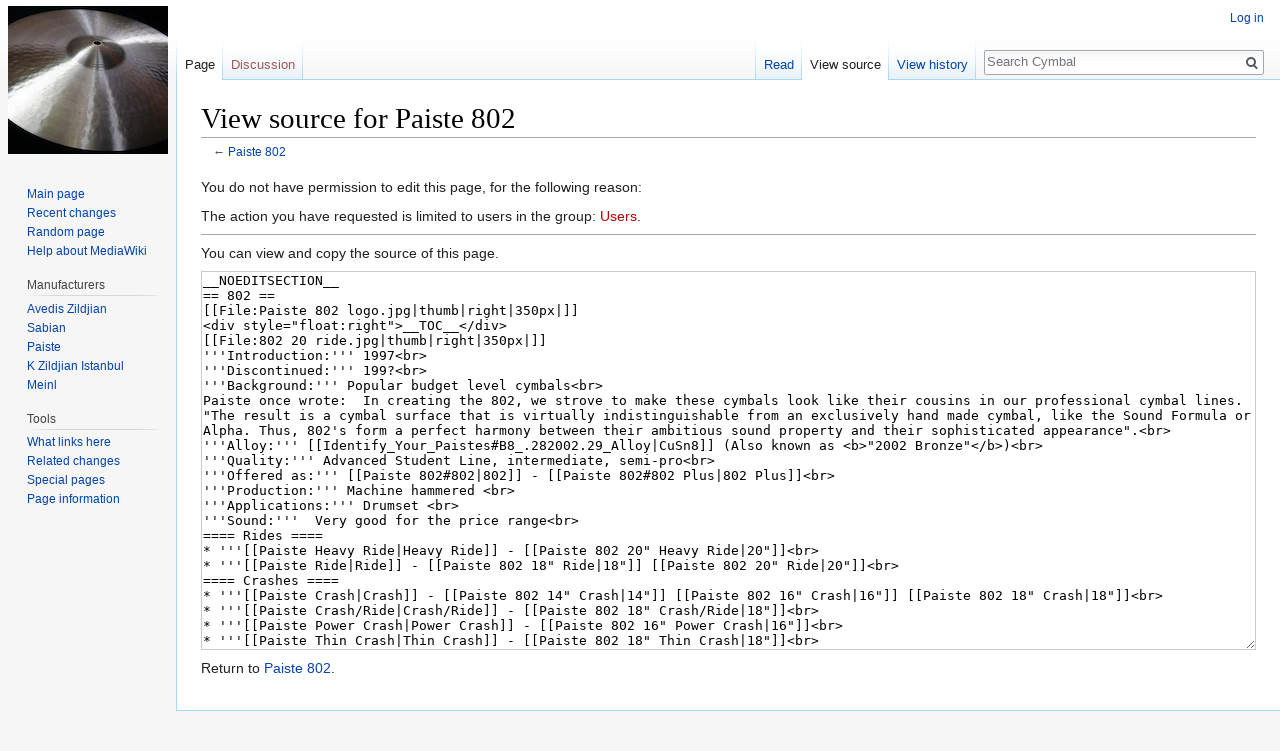

--- FILE ---
content_type: text/html; charset=UTF-8
request_url: http://www.cymbal.wiki/wiki/index.php?title=Paiste_802&action=edit
body_size: 15823
content:
<!DOCTYPE html>
<html class="client-nojs" lang="en" dir="ltr">
<head>
<meta charset="UTF-8"/>
<title>View source for Paiste 802 - Cymbal</title>
<script>document.documentElement.className = document.documentElement.className.replace( /(^|\s)client-nojs(\s|$)/, "$1client-js$2" );</script>
<script>(window.RLQ=window.RLQ||[]).push(function(){mw.config.set({"wgCanonicalNamespace":"","wgCanonicalSpecialPageName":false,"wgNamespaceNumber":0,"wgPageName":"Paiste_802","wgTitle":"Paiste 802","wgCurRevisionId":46076,"wgRevisionId":0,"wgArticleId":2674,"wgIsArticle":false,"wgIsRedirect":false,"wgAction":"edit","wgUserName":null,"wgUserGroups":["*"],"wgCategories":[],"wgBreakFrames":true,"wgPageContentLanguage":"en","wgPageContentModel":"wikitext","wgSeparatorTransformTable":["",""],"wgDigitTransformTable":["",""],"wgDefaultDateFormat":"dmy","wgMonthNames":["","January","February","March","April","May","June","July","August","September","October","November","December"],"wgMonthNamesShort":["","Jan","Feb","Mar","Apr","May","Jun","Jul","Aug","Sep","Oct","Nov","Dec"],"wgRelevantPageName":"Paiste_802","wgRelevantArticleId":2674,"wgRequestId":"aW8UXbCUMzi0aj0nI2pboQAAAIs","wgCSPNonce":false,"wgIsProbablyEditable":false,"wgRelevantPageIsProbablyEditable":false,"wgRestrictionEdit":[],"wgRestrictionMove":[]});mw.loader.state({"site.styles":"ready","noscript":"ready","user.styles":"ready","user":"ready","user.options":"ready","user.tokens":"loading","mediawiki.legacy.shared":"ready","mediawiki.legacy.commonPrint":"ready","mediawiki.skinning.interface":"ready","skins.vector.styles":"ready"});mw.loader.implement("user.tokens@0tffind",function($,jQuery,require,module){/*@nomin*/mw.user.tokens.set({"editToken":"+\\","patrolToken":"+\\","watchToken":"+\\","csrfToken":"+\\"});
});RLPAGEMODULES=["mediawiki.action.edit.collapsibleFooter","site","mediawiki.page.startup","mediawiki.user","mediawiki.page.ready","mediawiki.searchSuggest","skins.vector.js"];mw.loader.load(RLPAGEMODULES);});</script>
<link rel="stylesheet" href="/wiki/load.php?debug=false&amp;lang=en&amp;modules=mediawiki.legacy.commonPrint%2Cshared%7Cmediawiki.skinning.interface%7Cskins.vector.styles&amp;only=styles&amp;skin=vector"/>
<script async="" src="/wiki/load.php?debug=false&amp;lang=en&amp;modules=startup&amp;only=scripts&amp;skin=vector"></script>
<meta name="ResourceLoaderDynamicStyles" content=""/>
<meta name="generator" content="MediaWiki 1.32.4"/>
<meta name="robots" content="noindex,nofollow"/>
<link rel="shortcut icon" href="/favicon.ico"/>
<link rel="search" type="application/opensearchdescription+xml" href="/wiki/opensearch_desc.php" title="Cymbal (en)"/>
<link rel="EditURI" type="application/rsd+xml" href="http://www.cymbal.wiki/wiki/api.php?action=rsd"/>
<link rel="alternate" type="application/atom+xml" title="Cymbal Atom feed" href="/wiki/index.php?title=Special:RecentChanges&amp;feed=atom"/>
<!--[if lt IE 9]><script src="/wiki/load.php?debug=false&amp;lang=en&amp;modules=html5shiv&amp;only=scripts&amp;skin=vector&amp;sync=1"></script><![endif]-->
</head>
<body class="mediawiki ltr sitedir-ltr mw-hide-empty-elt ns-0 ns-subject page-Paiste_802 rootpage-Paiste_802 skin-vector action-edit">		<div id="mw-page-base" class="noprint"></div>
		<div id="mw-head-base" class="noprint"></div>
		<div id="content" class="mw-body" role="main">
			<a id="top"></a>
			<div class="mw-indicators mw-body-content">
</div>
<h1 id="firstHeading" class="firstHeading" lang="en">View source for Paiste 802</h1>			<div id="bodyContent" class="mw-body-content">
								<div id="contentSub">← <a href="/wiki/Paiste_802" title="Paiste 802">Paiste 802</a></div>
				<div id="jump-to-nav"></div>				<a class="mw-jump-link" href="#mw-head">Jump to navigation</a>
				<a class="mw-jump-link" href="#p-search">Jump to search</a>
				<div id="mw-content-text"><p>You do not have permission to edit this page, for the following reason:
</p>
<div class="permissions-errors">
<p>The action you have requested is limited to users in the group: <a href="/wiki/index.php?title=Cymbal:Users&amp;action=edit&amp;redlink=1" class="new" title="Cymbal:Users (page does not exist)">Users</a>.
</p>
</div>
<hr />
<p>You can view and copy the source of this page.
</p><textarea readonly="" accesskey="," id="wpTextbox1" cols="80" rows="25" style="" class="mw-editfont-monospace" lang="en" dir="ltr" name="wpTextbox1">__NOEDITSECTION__
== 802 ==
[[File:Paiste 802 logo.jpg|thumb|right|350px|]]
&lt;div style="float:right">__TOC__&lt;/div>
[[File:802 20 ride.jpg|thumb|right|350px|]]
'''Introduction:''' 1997&lt;br>
'''Discontinued:''' 199?&lt;br>
'''Background:''' Popular budget level cymbals&lt;br> 
Paiste once wrote:  In creating the 802, we strove to make these cymbals look like their cousins in our professional cymbal lines. "The result is a cymbal surface that is virtually indistinguishable from an exclusively hand made cymbal, like the Sound Formula or Alpha. Thus, 802's form a perfect harmony between their ambitious sound property and their sophisticated appearance".&lt;br>
'''Alloy:''' [[Identify_Your_Paistes#B8_.282002.29_Alloy|CuSn8]] (Also known as &lt;b>"2002 Bronze"&lt;/b>)&lt;br>
'''Quality:''' Advanced Student Line, intermediate, semi-pro&lt;br>
'''Offered as:''' [[Paiste 802#802|802]] - [[Paiste 802#802 Plus|802 Plus]]&lt;br>
'''Production:''' Machine hammered &lt;br> 
'''Applications:''' Drumset &lt;br> 
'''Sound:'''  Very good for the price range&lt;br> 
==== Rides ====
* '''[[Paiste Heavy Ride|Heavy Ride]] - [[Paiste 802 20" Heavy Ride|20"]]&lt;br>
* '''[[Paiste Ride|Ride]] - [[Paiste 802 18" Ride|18"]] [[Paiste 802 20" Ride|20"]]&lt;br>
==== Crashes ====
* '''[[Paiste Crash|Crash]] - [[Paiste 802 14" Crash|14"]] [[Paiste 802 16" Crash|16"]] [[Paiste 802 18" Crash|18"]]&lt;br>
* '''[[Paiste Crash/Ride|Crash/Ride]] - [[Paiste 802 18" Crash/Ride|18"]]&lt;br>
* '''[[Paiste Power Crash|Power Crash]] - [[Paiste 802 16" Power Crash|16"]]&lt;br>
* '''[[Paiste Thin Crash|Thin Crash]] - [[Paiste 802 18" Thin Crash|18"]]&lt;br>
==== Hi-Hats ====
* '''[[Paiste Hi-Hat|Hi-Hat]] - [[Paiste 802 13" Hi-Hat|13"]] [[Paiste 802 14" Hi-Hat|14"]]&lt;br>
==== Chinas ====
* '''[[Paiste China|China ]] - [[Paiste 802 14" China|14"]] [[Paiste 802 16" China|16"]] [[Paiste 802 18" China|18"]] &lt;br>
==== Splashes and Bells ====
* '''[[Paiste Splash|Splash]] - [[Paiste 802 10" Splash|10"]] [[Paiste 802 12" Splash|12"]]&lt;br>&lt;br>

== 802 Plus ==
[[File:802 Plus Logo.jpg|thumb|right|350px|]]
[[File:802 Plus Made in Germany .jpg|thumb|right|350px|"Made in Germany" (Bottom side)]]
'''Introduction:''' 1997&lt;br>
'''Discontinued:''' 2003 (Replaced by [[Paiste PST 5|PST5]])&lt;br>
'''Background:''' Paiste enhanced the 802 series sonically in 1997 and they received the plus-labeling in addition of the 802. Discontinued in 2003 to make way for the new Paiste Sound Technology-, or PST-series,  Made from B8 (2002) alloy.&lt;br>
In the 802 PLUS, Paiste made a change in hammer techniques created an additional enhanced sonic texture surface, adding the PLUS to them.&lt;br>
'''Alloy:''' [[Identify_Your_Paistes#B8_.282002.29_Alloy|CuSn8]] (Also known as &lt;b>"2002 Bronze"&lt;/b>)&lt;br>
'''Quality:''' Advanced Student Line, intermediate, semi-pro&lt;br>
'''Offered as:''' [[Paiste 802#802|802]] - [[Paiste 802#802 Plus|802 Plus]]&lt;br>
'''Production:''' Machine hammered &lt;br> 
'''Applications:''' Drumset &lt;br> 
'''Sound:'''  Very good for the price range&lt;br> 
==== Rides ====
* '''[[Paiste Heavy Ride|Heavy Ride]] - [[Paiste 802 Plus 20" Heavy Ride|20"]]&lt;br>
* '''[[Paiste Ride|Ride]] - [[Paiste 802 Plus 18" Ride|18"]] [[Paiste 802 Plus 20" Ride|20"]]&lt;br>
==== Crashes ====
* '''[[Paiste Crash|Crash]] - [[Paiste 802 Plus 14" Crash|14"]] [[Paiste 802 Plus 16" Crash|16"]] [[Paiste 802 Plus 18" Crash|18"]]&lt;br>
* '''[[Paiste Crash/Ride|Crash/Ride]] - [[Paiste 802 Plus 18" Crash/Ride|18"]]&lt;br>
* '''[[Paiste Power Crash|Power Crash]] - [[Paiste 802 Plus 16" Power Crash|16"]]&lt;br>
* '''[[Paiste Thin Crash|Thin Crash]] - [[Paiste 802 Plus 18" Thin Crash|18"]]&lt;br>
==== Hi-Hats ====
* '''[[Paiste Hi-Hat|Hi-Hat]] - [[Paiste 802 Plus 13" Hi-Hat|13"]] [[Paiste 802 Plus 14" Hi-Hat|14"]]&lt;br>
==== Chinas ====
* '''[[Paiste China|China ]] - [[Paiste 802 Plus 14" China|14"]] [[Paiste 802 Plus 16" China|16"]] [[Paiste 802 Plus 18" China|18"]]&lt;br>
==== Splashes and Bells ====
* '''[[Paiste Splash|Splash]] - [[Paiste 802 Plus 10" Splash|10"]] [[Paiste 802 Plus 12" Splash|12"]]&lt;br>&lt;br>
--------
Information from:
# 1998 Paiste.com&lt;br>&lt;br>
Return to the '''[[Paiste Series|Paiste Series Portal]]&lt;br>
Return to the '''[[Paiste Cymbal Type|Paiste Cymbal Type Portal]]
</textarea><div class="templatesUsed"></div><p id="mw-returnto">Return to <a href="/wiki/Paiste_802" title="Paiste 802">Paiste 802</a>.</p>
</div>					<div class="printfooter">
						Retrieved from "<a dir="ltr" href="http://www.cymbal.wiki/wiki/Paiste_802">http://www.cymbal.wiki/wiki/Paiste_802</a>"					</div>
				<div id="catlinks" class="catlinks catlinks-allhidden" data-mw="interface"></div>				<div class="visualClear"></div>
							</div>
		</div>
		<div id="mw-navigation">
			<h2>Navigation menu</h2>
			<div id="mw-head">
									<div id="p-personal" role="navigation" class="" aria-labelledby="p-personal-label">
						<h3 id="p-personal-label">Personal tools</h3>
						<ul>
							<li id="pt-login"><a href="/wiki/index.php?title=Special:UserLogin&amp;returnto=Paiste+802&amp;returntoquery=action%3Dedit" title="You are encouraged to log in; however, it is not mandatory [o]" accesskey="o">Log in</a></li>						</ul>
					</div>
									<div id="left-navigation">
										<div id="p-namespaces" role="navigation" class="vectorTabs" aria-labelledby="p-namespaces-label">
						<h3 id="p-namespaces-label">Namespaces</h3>
						<ul>
							<li id="ca-nstab-main" class="selected"><span><a href="/wiki/Paiste_802" title="View the content page [c]" accesskey="c">Page</a></span></li><li id="ca-talk" class="new"><span><a href="/wiki/index.php?title=Talk:Paiste_802&amp;action=edit&amp;redlink=1" rel="discussion" title="Discussion about the content page (page does not exist) [t]" accesskey="t">Discussion</a></span></li>						</ul>
					</div>
										<div id="p-variants" role="navigation" class="vectorMenu emptyPortlet" aria-labelledby="p-variants-label">
												<input type="checkbox" class="vectorMenuCheckbox" aria-labelledby="p-variants-label" />
						<h3 id="p-variants-label">
							<span>Variants</span>
						</h3>
						<div class="menu">
							<ul>
															</ul>
						</div>
					</div>
									</div>
				<div id="right-navigation">
										<div id="p-views" role="navigation" class="vectorTabs" aria-labelledby="p-views-label">
						<h3 id="p-views-label">Views</h3>
						<ul>
							<li id="ca-view" class="collapsible"><span><a href="/wiki/Paiste_802">Read</a></span></li><li id="ca-viewsource" class="collapsible selected"><span><a href="/wiki/index.php?title=Paiste_802&amp;action=edit" title="This page is protected.&#10;You can view its source [e]" accesskey="e">View source</a></span></li><li id="ca-history" class="collapsible"><span><a href="/wiki/index.php?title=Paiste_802&amp;action=history" title="Past revisions of this page [h]" accesskey="h">View history</a></span></li>						</ul>
					</div>
										<div id="p-cactions" role="navigation" class="vectorMenu emptyPortlet" aria-labelledby="p-cactions-label">
						<input type="checkbox" class="vectorMenuCheckbox" aria-labelledby="p-cactions-label" />
						<h3 id="p-cactions-label"><span>More</span></h3>
						<div class="menu">
							<ul>
															</ul>
						</div>
					</div>
										<div id="p-search" role="search">
						<h3>
							<label for="searchInput">Search</label>
						</h3>
						<form action="/wiki/index.php" id="searchform">
							<div id="simpleSearch">
								<input type="search" name="search" placeholder="Search Cymbal" title="Search Cymbal [f]" accesskey="f" id="searchInput"/><input type="hidden" value="Special:Search" name="title"/><input type="submit" name="fulltext" value="Search" title="Search the pages for this text" id="mw-searchButton" class="searchButton mw-fallbackSearchButton"/><input type="submit" name="go" value="Go" title="Go to a page with this exact name if it exists" id="searchButton" class="searchButton"/>							</div>
						</form>
					</div>
									</div>
			</div>
			<div id="mw-panel">
				<div id="p-logo" role="banner"><a class="mw-wiki-logo" href="/wiki/Main_Page"  title="Visit the main page"></a></div>
						<div class="portal" role="navigation" id="p-navigation" aria-labelledby="p-navigation-label">
			<h3 id="p-navigation-label">Navigation</h3>
			<div class="body">
								<ul>
					<li id="n-mainpage-description"><a href="/wiki/Main_Page" title="Visit the main page [z]" accesskey="z">Main page</a></li><li id="n-recentchanges"><a href="/wiki/Special:RecentChanges" title="A list of recent changes in the wiki [r]" accesskey="r">Recent changes</a></li><li id="n-randompage"><a href="/wiki/Special:Random" title="Load a random page [x]" accesskey="x">Random page</a></li><li id="n-help-mediawiki"><a href="https://www.mediawiki.org/wiki/Special:MyLanguage/Help:Contents">Help about MediaWiki</a></li>				</ul>
							</div>
		</div>
			<div class="portal" role="navigation" id="p-Manufacturers" aria-labelledby="p-Manufacturers-label">
			<h3 id="p-Manufacturers-label">Manufacturers</h3>
			<div class="body">
								<ul>
					<li id="n-Avedis-Zildjian"><a href="/wiki/Avedis_Zildjian">Avedis Zildjian</a></li><li id="n-Sabian"><a href="/wiki/Sabian">Sabian</a></li><li id="n-Paiste"><a href="/wiki/Paiste">Paiste</a></li><li id="n-K-Zildjian-Istanbul"><a href="/wiki/K_Zildjian_Istanbul">K Zildjian Istanbul</a></li><li id="n-Meinl"><a href="/wiki/Meinl">Meinl</a></li>				</ul>
							</div>
		</div>
			<div class="portal" role="navigation" id="p-tb" aria-labelledby="p-tb-label">
			<h3 id="p-tb-label">Tools</h3>
			<div class="body">
								<ul>
					<li id="t-whatlinkshere"><a href="/wiki/Special:WhatLinksHere/Paiste_802" title="A list of all wiki pages that link here [j]" accesskey="j">What links here</a></li><li id="t-recentchangeslinked"><a href="/wiki/Special:RecentChangesLinked/Paiste_802" rel="nofollow" title="Recent changes in pages linked from this page [k]" accesskey="k">Related changes</a></li><li id="t-specialpages"><a href="/wiki/Special:SpecialPages" title="A list of all special pages [q]" accesskey="q">Special pages</a></li><li id="t-info"><a href="/wiki/index.php?title=Paiste_802&amp;action=info" title="More information about this page">Page information</a></li>				</ul>
							</div>
		</div>
				</div>
		</div>
				<div id="footer" role="contentinfo">
						<ul id="footer-places">
								<li id="footer-places-privacy"><a href="/wiki/Cymbal:Privacy_policy" title="Cymbal:Privacy policy">Privacy policy</a></li>
								<li id="footer-places-about"><a href="/wiki/Cymbal:About" title="Cymbal:About">About Cymbal</a></li>
								<li id="footer-places-disclaimer"><a href="/wiki/Cymbal:General_disclaimer" title="Cymbal:General disclaimer">Disclaimers</a></li>
							</ul>
										<ul id="footer-icons" class="noprint">
										<li id="footer-poweredbyico">
						<a href="//www.mediawiki.org/"><img src="/wiki/resources/assets/poweredby_mediawiki_88x31.png" alt="Powered by MediaWiki" srcset="/wiki/resources/assets/poweredby_mediawiki_132x47.png 1.5x, /wiki/resources/assets/poweredby_mediawiki_176x62.png 2x" width="88" height="31"/></a>					</li>
									</ul>
						<div style="clear: both;"></div>
		</div>
		
<script>(window.RLQ=window.RLQ||[]).push(function(){mw.config.set({"wgBackendResponseTime":56});});</script>
	</body>
</html>
